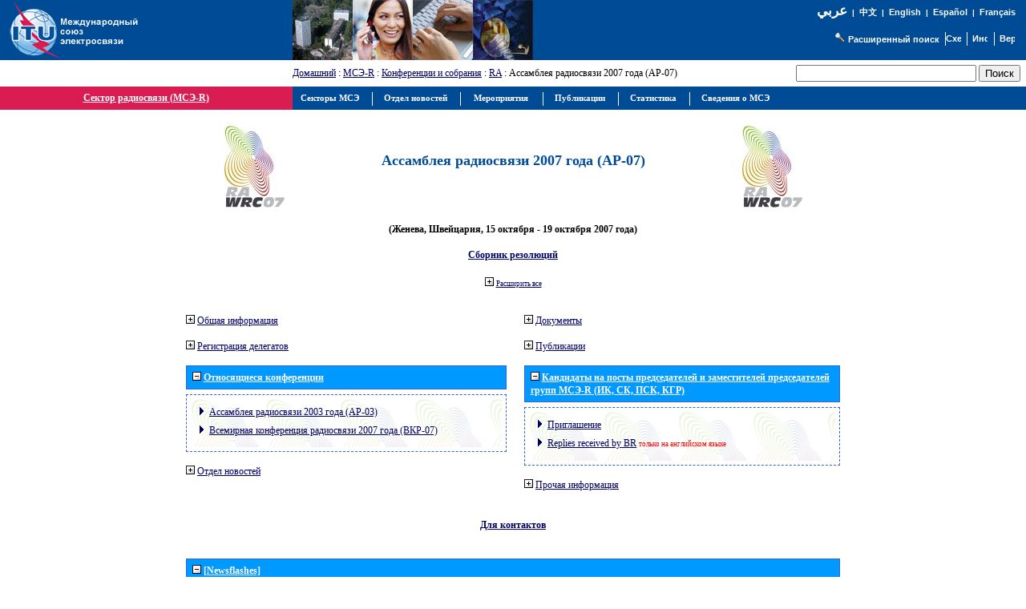

--- FILE ---
content_type: text/html
request_url: https://www.itu.int/net/ITU-R/index.asp?category=conferences&rlink=ra-07&expand=all%E2%8C%A9=ar&other-information=0&general-information=0&delegate-registration=0&empty4=0&publications=0&empty2=0&related-conferences=1&lang=ru&empty5=1
body_size: 22890
content:

<link rel="stylesheet" type="text/css" href="asp/styles.css">

<html>
<head>
<meta http-equiv="Content-Type" content="text/html; charset=iso-8859-1">
<meta name="viewport" content="width=device-width, initial-scale=1.0">
<meta http-equiv="Content-Language" content="ru">
<meta name="author" content="brweb">
<link href="/net/res/templates/v1.0/css/itu_new.css" rel="stylesheet" type="text/css">
<title>&#1057&#1077&#1082&#1090&#1086&#1088 &#1088&#1072&#1076&#1080&#1086&#1089&#1074&#1103&#1079&#1080 (&#1052&#1057&#1069-R) - &#1040&#1089&#1089&#1072&#1084&#1073&#1083&#1077&#1103 &#1088&#1072&#1076&#1080&#1086&#1089&#1074&#1103&#1079&#1080 &#50&#48&#48&#55 &#1075&#1086&#1076&#1072 (&#1040&#1056-&#48&#55)</title>
<script type="text/javascript" src="/res/templates/v4.0/js/jquery.js"></script>

</head>
<body>
<div>
<a name="top"></a>
<table border="0" cellpadding="0" cellspacing="0" width="100%">
<tr style="background-color: #004B96;">
<td style="padding-left: 5pt; width: 190px;"><a href="/net/home/index-ru.aspx"><img src ="/net/res/templates/images/logos/ITU-official-logo_75-ru.gif" border="0" Width="190" Height="75" alt="&#1052;&#1077;&#1078;&#1076;&#1091;&#1085;&#1072;&#1088;&#1086;&#1076;&#1085;&#1099;&#1081; &#1089;&#1086;&#1102;&#1079; &#1101;&#1083;&#1077;&#1082;&#1090;&#1088;&#1086;&#1089;&#1074;&#1103;&#1079;&#1080;"></a></td>
<td style="padding-right: 5pt; padding-left: 5pt;">&nbsp;</td>
<td valign="top"><img src="/net/res/templates/images/top_images/top.jpg" border="0" Height="75" Width="300" alt="ITU"></td>
<td colspan="2" style="background-color: #004B96; color: white; font-size: 8pt; padding-top: 5pt; padding-right: 10pt; text-align: right" valign="top">
	<table border="0" cellpadding="0" cellspacing="0" style="background-color: #004B96; float: right;">
	<tr>
	<td style="font-weight: bold; background-color: #004B96; font-family: arial; color: white; text-align: right; white-space: nowrap;"><small>
	
	<a href="/net/ITU-R/index.asp?category=conferences&rlink=ra-07&expand=all%E2%8C%A9=ar&other-information=0&general-information=0&delegate-registration=0&empty4=0&publications=0&empty2=0&related-conferences=1&empty5=1&lang=ar" style="font-family: Traditional Arabic; font-size: 13pt; color:white; text-decoration: none">
	&#1593;&#1585;&#1576;&#1610;</a>&nbsp;&nbsp;|&nbsp;&nbsp;<a href="/net/ITU-R/index.asp?category=conferences&rlink=ra-07&expand=all%E2%8C%A9=ar&other-information=0&general-information=0&delegate-registration=0&empty4=0&publications=0&empty2=0&related-conferences=1&empty5=1&lang=zh" class="topritems" style="font-family: SimSun;">&#20013;&#25991;</a>&nbsp;&nbsp;|&nbsp;&nbsp;<a href="/net/ITU-R/index.asp?category=conferences&rlink=ra-07&expand=all%E2%8C%A9=ar&other-information=0&general-information=0&delegate-registration=0&empty4=0&publications=0&empty2=0&related-conferences=1&empty5=1&lang=en" class="topritems">English</a>&nbsp;&nbsp;|&nbsp;&nbsp;<a href="/net/ITU-R/index.asp?category=conferences&rlink=ra-07&expand=all%E2%8C%A9=ar&other-information=0&general-information=0&delegate-registration=0&empty4=0&publications=0&empty2=0&related-conferences=1&empty5=1&lang=es" class="topritems">Espa&#241;ol</a>&nbsp;&nbsp;|&nbsp;&nbsp;<a href="/net/ITU-R/index.asp?category=conferences&rlink=ra-07&expand=all%E2%8C%A9=ar&other-information=0&general-information=0&delegate-registration=0&empty4=0&publications=0&empty2=0&related-conferences=1&empty5=1&lang=fr" class="topritems">Fran&#231;ais</a>
	
	</small></td>
	</tr>
	<tr>
	<td style="margin: 0px; font-size: 5pt;">&nbsp;</td></tr>
	<tr>
	<td style="margin: 0px; padding: 0px;">
		<table border="0" cellpadding="0" cellspacing="0" align="right">
		<tr>
		<td style="border-right: white 1px solid; padding-right: 5pt; white-space: nowrap;">&nbsp;<a href="http://www.itu.int/net/search/searchframe.aspx"><img src="/net/res/templates/images/misc/search_icon.gif" border="0" Width="16" Height="13" alt="&#1056;&#1072;&#1089;&#1096;&#1080;&#1088;&#1077;&#1085;&#1085;&#1099;&#1081; &#1087;&#1086;&#1080;&#1089;&#1082;"  ToolTip="&#1056;&#1072;&#1089;&#1096;&#1080;&#1088;&#1077;&#1085;&#1085;&#1099;&#1081; &#1087;&#1086;&#1080;&#1089;&#1082;"></a> <a href="http://www.itu.int/net/search/searchframe.aspx" class="topritems">&#1056;&#1072;&#1089;&#1096;&#1080;&#1088;&#1077;&#1085;&#1085;&#1099;&#1081; &#1087;&#1086;&#1080;&#1089;&#1082;</a></td>
		<td style="border-right: white 1px solid; padding-right: 5pt;"><a href="/home/sitemap.html" class="topritems"><img src="/res/templates/v4.0/images/misc/site-map.gif" border="0" width="19" height="17" alt="&#1057;&#1093;&#1077;&#1084;&#1072; &#1089;&#1072;&#1081;&#1090;&#1072;"  ToolTip="&#1057;&#1093;&#1077;&#1084;&#1072; &#1089;&#1072;&#1081;&#1090;&#1072;"></a></td>
	  <td style="border-right: white 1px solid; padding-left: 5pt; padding-right: 5pt;"><a href="/net/about/contact.aspx" class="topritems"><img src="/res/templates/v4.0/images/misc/contact-us.gif" border="0" width="19" height="17" alt="&#1048;&#1085;&#1092;&#1086;&#1088;&#1084;&#1072;&#1094;&#1080;&#1103; &#1076;&#1083;&#1103; &#1082;&#1086;&#1085;&#1090;&#1072;&#1082;&#1090;&#1086;&#1074;" ToolTip="&#1048;&#1085;&#1092;&#1086;&#1088;&#1084;&#1072;&#1094;&#1080;&#1103; &#1076;&#1083;&#1103; &#1082;&#1086;&#1085;&#1090;&#1072;&#1082;&#1090;&#1086;&#1074;" ></a></td>
	  <td style="padding-left: 5pt;"><a href="_page.print" class="topritems"><img src="/res/templates/v4.0/images/misc/printer.gif" border="0" width="19" height="17" alt="&#1042;&#1077;&#1088;&#1089;&#1080;&#1103; &#1076;&#1083;&#1103; &#1087;&#1077;&#1095;&#1072;&#1090;&#1080;"  ToolTip="&#1042;&#1077;&#1088;&#1089;&#1080;&#1103; &#1076;&#1083;&#1103; &#1087;&#1077;&#1095;&#1072;&#1090;&#1080;" ></a></td>
		</tr>
		</table>
	</td>
	</tr>
	</table>
</td>
</tr>
<tr>
<td colspan="2">&nbsp;</td>
<td style="font-size: 9pt;" valign="middle"><a href="/net/home/index-ru.aspx">&#1044&#1086&#1084&#1072&#1096&#1085&#1080&#1081</a> : <a href="/ITU-R/go/rhome/ru">&#1052&#1057&#1069-R</a> : <a href="/ITU-R/go/rconf/ru">&#1050&#1086&#1085&#1092&#1077&#1088&#1077&#1085&#1094&#1080&#1080 &#1080 &#1089&#1086&#1073&#1088&#1072&#1085&#1080&#1103</a> : <a href=/ITU-R/go/ra/ru>RA</a> : &#1040&#1089&#1089&#1072&#1084&#1073&#1083&#1077&#1103 &#1088&#1072&#1076&#1080&#1086&#1089&#1074&#1103&#1079&#1080 &#50&#48&#48&#55 &#1075&#1086&#1076&#1072 (&#1040&#1056-&#48&#55)</td>
<td align="right" valign="middle" style="padding: 5pt;">
		<table border="0" cellpadding="0" cellspacing="0" style="float: right;">
		<tr>
		<td style="white-space: nowrap; text-align: right; vertical-align: middle;">
		<form action="/net/itu_search/index.aspx" id="cse-search-box" style="margin: 0px; padding: 0px;">
		  <div>
			  <input type="hidden" name="cx" value="001276825495132238663:nqzm45z846q" />
			  <input type="hidden" name="cof" value="FORID:9" />
			  <input type="hidden" name="ie" value="UTF-8" />
			  <table border="0" cellpadding="0" cellspacing="0">
			  <tr>
			  <td>
			  <input type="text" name="q" size="26" />
			  </td>
			  <td style="padding-left: 2pt;">
			  <input type="submit" name="sa" value="&#1055;&#1086;&#1080;&#1089;&#1082;" />
			  </td>
			  </tr>
			  </table>
		  </div>
	  </form>
	  <script type="text/javascript" src="http://www.google.com/coop/cse/brand?form=cse-search-box&lang=ru"></script>
	  <td>
		</tr>
	  </table>
	</td>
</tr>
<tr valign="top">

	<td colspan="2" style="background-color: #D91D52; border-top: #D91D52 1px solid; border-bottom: #D91D52 1px solid; border-right: #D91D52 1px solid; width: 230pt; color: #FFFFFF; font-size: 9pt; font-weight: bold; text-align: center;" valign="middle"><a href='/ITU-R/go/rhome/ru'><font color='#FFFFFF'>&#1057&#1077&#1082&#1090&#1086&#1088 &#1088&#1072&#1076&#1080&#1086&#1089&#1074&#1103&#1079&#1080 (&#1052&#1057&#1069-R)</font></a></td>
	<td colspan="3" style="background-color:#004B96; height: 22pt; width:auto%; padding-left: 5pt;"><span id="awmAnchor-itu_ru">
	&nbsp;</span></td>
	</tr>
	<tr valign="top">
	<td colspan="5" style="height: 350px; width: 100%; padding: 10pt 5pt 5pt 5pt; border-bottom: #004B96 1px solid;">

<!-- Print Section // -->

<script type="text/javascript">
<!--//
function redirectToSP(pSPURL) {
	var extDNS="www.itu.int";
	if(location.host==extDNS){
		document.location=pSPURL;
	}
	else{
		/*var r=confirm("This internal webpage has been migrated to SharePoint and is no longer being maintained up-to-date on FrontPage!\n\nDo you want to be redirected to the new page? (If you wish to stay on the old version click on <Cancel>)");
		if (r==true)
		{
			document.location="http://"+extDNS+pSPURL;
		};*/
		document.write('<div style="color: red; font-size: 1.3em; padding: 7px" align="center">This internal webpage has been migrated to SharePoint and is no longer being maintained up-to-date under FrontPage!<br/>Click on the following link to be redirected to the new page: <a href="'+'http://'+extDNS+pSPURL+'">'+'http://'+extDNS+pSPURL+'</a></div>');
	};
};
//-->
</script>
<center>
			<center>
			<p>
			<table width="60%" cellspacing="0" cellpadding="0" border="0">
			<tr>
			<td width="15%" valign="middle" align="center"><img src="/ITU-R/conferences/logos/ra-wrc-07s-72.jpg"></td>
			<td width="70%" valign="middle" align="center" dir=""><h2>&#1040&#1089&#1089&#1072&#1084&#1073&#1083&#1077&#1103 &#1088&#1072&#1076&#1080&#1086&#1089&#1074&#1103&#1079&#1080 &#50&#48&#48&#55 &#1075&#1086&#1076&#1072 (&#1040&#1056-&#48&#55)</td>
			<td width="15%" valign="middle" align="center"><img src="/ITU-R/conferences/logos/ra-wrc-07s-72.jpg"></td>
			</tr>
			<tr><td colspan="3">&nbsp;</td></tr>
			<tr>
			<td colspan="3" valign="middle" align="center"><table width='100%' cellpadding='3' cellspacing='0'><tr><td class='itur-td' dir = '' width='100%'><center><strong>(&#1046&#1077&#1085&#1077&#1074&#1072, &#1064&#1074&#1077&#1081&#1094&#1072&#1088&#1080&#1103, &#49&#53 &#1086&#1082&#1090&#1103&#1073&#1088&#1103 - &#49&#57 &#1086&#1082&#1090&#1103&#1073&#1088&#1103 &#50&#48&#48&#55 &#1075&#1086&#1076&#1072)</strong></center><br><center><a href='/publ/R-VADM-RES-2007/en'><strong>&#1057&#1073&#1086&#1088&#1085&#1080&#1082 &#1088&#1077&#1079&#1086&#1083&#1102&#1094&#1080&#1081</strong></a></center></td></tr></table><br></td>
			</tr>
			<tr>
			<td colspan="3" valign="middle" align="center">
			
				<a href="/net/ITU-R/index.asp?category=conferences&rlink=ra-07&lang=ru&expand=all"><img src='/net/ITU-R/images/plus.jpg' border='0'></a> <a href="/net/ITU-R/index.asp?category=conferences&rlink=ra-07&lang=ru&expand=all" class="TSize8pt">&#1056&#1072&#1089&#1096&#1080&#1088&#1080&#1090&#1100 &#1074&#1089&#1077</a>
				
			</td>
			</tr>
			</table>
			
				<table cellspacing="15" cellpadding="0" border="0">
				<tr>
				<td colspan="2" valign="middle" align="center"></td>
				</tr>
				<tr>
				<td valign="top" align="left">
				<table border='0' cellpadding='0' cellspacing='0'><tr><td class='' dir = ''><a href='/net/ITU-R/index.asp?category=conferences&rlink=ra-07&expand=all%E2%8C%A9=ar&other-information=0&delegate-registration=0&empty4=0&publications=0&empty2=0&related-conferences=1&lang=ru&empty5=1&general-information=1'><img src='/net/ITU-R/images/plus.jpg' border='0'></a>&nbsp;<a href='/net/ITU-R/index.asp?category=conferences&rlink=ra-07&expand=all%E2%8C%A9=ar&other-information=0&delegate-registration=0&empty4=0&publications=0&empty2=0&related-conferences=1&lang=ru&empty5=1&general-information=1'>&#1054&#1073&#1097&#1072&#1103 &#1080&#1085&#1092&#1086&#1088&#1084&#1072&#1094&#1080&#1103</a></td></tr></table><br><table border='0' cellpadding='0' cellspacing='0'><tr><td class='' dir = ''><a href='/net/ITU-R/index.asp?category=conferences&rlink=ra-07&expand=all%E2%8C%A9=ar&other-information=0&general-information=0&empty4=0&publications=0&empty2=0&related-conferences=1&lang=ru&empty5=1&delegate-registration=1'><img src='/net/ITU-R/images/plus.jpg' border='0'></a>&nbsp;<a href='/net/ITU-R/index.asp?category=conferences&rlink=ra-07&expand=all%E2%8C%A9=ar&other-information=0&general-information=0&empty4=0&publications=0&empty2=0&related-conferences=1&lang=ru&empty5=1&delegate-registration=1'>&#1056&#1077&#1075&#1080&#1089&#1090&#1088&#1072&#1094&#1080&#1103 &#1076&#1077&#1083&#1077&#1075&#1072&#1090&#1086&#1074</a></td></tr></table><br><table width='400' cellpadding='3' cellspacing='0'><tr><th class='itur-th' dir = ''><a href='/net/ITU-R/index.asp?category=conferences&rlink=ra-07&expand=all%E2%8C%A9=ar&other-information=0&general-information=0&delegate-registration=0&empty4=0&publications=0&empty2=0&lang=ru&empty5=1&related-conferences=0'><img src='/net/ITU-R/images/moins.jpg' border='0'></a>&nbsp;<a href='/net/ITU-R/index.asp?category=conferences&rlink=ra-07&expand=all%E2%8C%A9=ar&other-information=0&general-information=0&delegate-registration=0&empty4=0&publications=0&empty2=0&lang=ru&empty5=1&related-conferences=0'><font color='#FFFFFF'>&#1054&#1090&#1085&#1086&#1089&#1103&#1097&#1080&#1077&#1089&#1103 &#1082&#1086&#1085&#1092&#1077&#1088&#1077&#1085&#1094&#1080&#1080</font></a></th></tr><tr><td style ='padding: 5pt 0pt 0pt 0pt;' colspan='2'><table class='itur-border' width='100%' cellpadding='3' cellspacing='5'><tr><td class='itur-td' dir = '' width='100%' background='/ITU-R/conferences/logos/ra-wrc-07-back.jpg'><ul class='itur-list-level1'><li class='bullet-level1'><a href='/net/ITU-R/index.asp?category=conferences&rlink=ra-03&lang=ru'>&#1040&#1089&#1089&#1072&#1084&#1073&#1083&#1077&#1103 &#1088&#1072&#1076&#1080&#1086&#1089&#1074&#1103&#1079&#1080 &#50&#48&#48&#51 &#1075&#1086&#1076&#1072 (&#1040&#1056-&#48&#51)</a><li class='bullet-level1'><a href='/net/ITU-R/index.asp?category=conferences&rlink=wrc-07&lang=ru'>&#1042&#1089&#1077&#1084&#1080&#1088&#1085&#1072&#1103 &#1082&#1086&#1085&#1092&#1077&#1088&#1077&#1085&#1094&#1080&#1103 &#1088&#1072&#1076&#1080&#1086&#1089&#1074&#1103&#1079&#1080 &#50&#48&#48&#55 &#1075&#1086&#1076&#1072 (&#1042&#1050&#1056-&#48&#55)</a></ul></td></tr></table></td></tr></table><br><table border='0' cellpadding='0' cellspacing='0'><tr><td class='' dir = ''><a href='/net/ITU-R/index.asp?category=conferences&rlink=ra-07&expand=all%E2%8C%A9=ar&other-information=0&general-information=0&delegate-registration=0&publications=0&empty2=0&related-conferences=1&lang=ru&empty5=1&empty4=1'><img src='/net/ITU-R/images/plus.jpg' border='0'></a>&nbsp;<a href='/net/ITU-R/index.asp?category=conferences&rlink=ra-07&expand=all%E2%8C%A9=ar&other-information=0&general-information=0&delegate-registration=0&publications=0&empty2=0&related-conferences=1&lang=ru&empty5=1&empty4=1'>&#1054&#1090&#1076&#1077&#1083 &#1085&#1086&#1074&#1086&#1089&#1090&#1077&#1081</a></td></tr></table><br>
				</td>
				<td valign="top" align="left">
				<table border='0' cellpadding='0' cellspacing='0'><tr><td class='' dir = ''><a href='/net/ITU-R/index.asp?category=conferences&rlink=ra-07&expand=all%E2%8C%A9=ar&other-information=0&general-information=0&delegate-registration=0&empty4=0&publications=0&empty2=0&related-conferences=1&lang=ru&empty5=1&documents=1'><img src='/net/ITU-R/images/plus.jpg' border='0'></a>&nbsp;<a href='/net/ITU-R/index.asp?category=conferences&rlink=ra-07&expand=all%E2%8C%A9=ar&other-information=0&general-information=0&delegate-registration=0&empty4=0&publications=0&empty2=0&related-conferences=1&lang=ru&empty5=1&documents=1'>&#1044&#1086&#1082&#1091&#1084&#1077&#1085&#1090&#1099</a></td></tr></table><br><table border='0' cellpadding='0' cellspacing='0'><tr><td class='' dir = ''><a href='/net/ITU-R/index.asp?category=conferences&rlink=ra-07&expand=all%E2%8C%A9=ar&other-information=0&general-information=0&delegate-registration=0&empty4=0&empty2=0&related-conferences=1&lang=ru&empty5=1&publications=1'><img src='/net/ITU-R/images/plus.jpg' border='0'></a>&nbsp;<a href='/net/ITU-R/index.asp?category=conferences&rlink=ra-07&expand=all%E2%8C%A9=ar&other-information=0&general-information=0&delegate-registration=0&empty4=0&empty2=0&related-conferences=1&lang=ru&empty5=1&publications=1'>&#1055&#1091&#1073&#1083&#1080&#1082&#1072&#1094&#1080&#1080</a></td></tr></table><br><table width='100%' cellpadding='3' cellspacing='0'><tr><th class='itur-th' dir = ''><a href='/net/ITU-R/index.asp?category=conferences&rlink=ra-07&expand=all%E2%8C%A9=ar&other-information=0&general-information=0&delegate-registration=0&empty4=0&publications=0&empty2=0&related-conferences=1&lang=ru&empty5=0'><img src='/net/ITU-R/images/moins.jpg' border='0'></a>&nbsp;<a href='/net/ITU-R/index.asp?category=conferences&rlink=ra-07&expand=all%E2%8C%A9=ar&other-information=0&general-information=0&delegate-registration=0&empty4=0&publications=0&empty2=0&related-conferences=1&lang=ru&empty5=0'><font color='#FFFFFF'>&#1050&#1072&#1085&#1076&#1080&#1076&#1072&#1090&#1099 &#1085&#1072 &#1087&#1086&#1089&#1090&#1099 &#1087&#1088&#1077&#1076&#1089&#1077&#1076&#1072&#1090&#1077&#1083&#1077&#1081 &#1080 &#1079&#1072&#1084&#1077&#1089&#1090&#1080&#1090&#1077&#1083&#1077&#1081 &#1087&#1088&#1077&#1076&#1089&#1077&#1076&#1072&#1090&#1077&#1083&#1077&#1081 <br>&#1075&#1088&#1091&#1087&#1087 &#1052&#1057&#1069-R (&#1048&#1050, &#1057&#1050, &#1055&#1057&#1050, &#1050&#1043&#1056)</font></a></th></tr><tr><td style ='padding: 5pt 0pt 0pt 0pt;' colspan='2'><table class='itur-border' width='100%' cellpadding='3' cellspacing='5'><tr><td class='itur-td' dir = '' width='100%' background='/ITU-R/conferences/logos/ra-wrc-07-back.jpg'><ul class='itur-list-level1'><li class='bullet-level1'><a href='/md/R00-CACE-CIR-0427/en'>&#1055&#1088&#1080&#1075&#1083&#1072&#1096&#1077&#1085&#1080&#1077</a><li class='bullet-level1'><a href='/oth/R0C05000005/en'>Replies received by BR</a> <font color='#FF0000' class='TSize8pt'>&#1090&#1086&#1083&#1100&#1082&#1086 &#1085&#1072 &#1072&#1085&#1075&#1083&#1080&#1081&#1089&#1082&#1086&#1084 &#1103&#1079&#1099&#1082&#1077</font></ul></td></tr></table></td></tr></table><br><table border='0' cellpadding='0' cellspacing='0'><tr><td class='' dir = ''><a href='/net/ITU-R/index.asp?category=conferences&rlink=ra-07&expand=all%E2%8C%A9=ar&general-information=0&delegate-registration=0&empty4=0&publications=0&empty2=0&related-conferences=1&lang=ru&empty5=1&other-information=1'><img src='/net/ITU-R/images/plus.jpg' border='0'></a>&nbsp;<a href='/net/ITU-R/index.asp?category=conferences&rlink=ra-07&expand=all%E2%8C%A9=ar&general-information=0&delegate-registration=0&empty4=0&publications=0&empty2=0&related-conferences=1&lang=ru&empty5=1&other-information=1'>&#1055&#1088&#1086&#1095&#1072&#1103 &#1080&#1085&#1092&#1086&#1088&#1084&#1072&#1094&#1080&#1103</a></td></tr></table><br>
				</td>
				</tr>
				<tr><td valign="top" colspan="2" align="left"><table width='100%' cellpadding='3' cellspacing='0'><tr><td class='itur-td' dir = '' width='100%'><center><a href='/net/ITU-R/index.asp?category=information&rlink=address-contacts&group=ra-07&lang=ru'><strong>&#1044&#1083&#1103 &#1082&#1086&#1085&#1090&#1072&#1082&#1090&#1086&#1074</strong></a></center></td></tr></table><br></td></tr>
				<tr><td valign="top" colspan="2" width="816" align="left"><table width='100%' cellpadding='3' cellspacing='0'><tr><th class='itur-th' dir = ''><a href='/net/ITU-R/index.asp?category=conferences&rlink=ra-07&expand=all%E2%8C%A9=ar&other-information=0&general-information=0&delegate-registration=0&empty4=0&publications=0&related-conferences=1&lang=ru&empty5=1&empty2=0'><img src='/net/ITU-R/images/moins.jpg' border='0'></a>&nbsp;<a href='/net/ITU-R/index.asp?category=conferences&rlink=ra-07&expand=all%E2%8C%A9=ar&other-information=0&general-information=0&delegate-registration=0&empty4=0&publications=0&related-conferences=1&lang=ru&empty5=1&empty2=0'><font color='#FFFFFF'>[Newsflashes]</font></a></th></tr><tr><td style ='padding: 5pt 0pt 0pt 0pt;' colspan='2'><table class='itur-border' width='100%' cellpadding='3' cellspacing='5'><tr><td class='itur-td' dir = '' width='100%'>
	<table cellpadding="3" width="100%" cellspacing="0">
	
	</table><br>
	</td></tr></table></td></tr></table><br></td></tr>
			
	<tr><td valign="top" width="100%" colspan="2"></td></tr>
	
	</table>
</center>
<!-- Print Section // -->
</td>
</tr>
</table>
<p class="paraSmall">&nbsp;</p>
<table border="0" cellpadding="0" cellspacing="0" width="100%">
<tr valign="top">
<td align="right" class="footeritems"><a href="#top" class="footeritems">&#1055;&#1086;&#1076;&#1085;&#1103;&#1090;&#1100;&#1089;&#1103; &#1074; &#1074;&#1077;&#1088;&#1093;&#1085;&#1102;&#1102; &#1095;&#1072;&#1089;&#1090;&#1100;</a>&nbsp;-&nbsp;<a href="/home/feedback/index-ru.phtml" class="footeritems">&#1054;&#1073;&#1088;&#1072;&#1090;&#1085;&#1072;&#1103; &#1089;&#1074;&#1103;&#1079;&#1100;</a>&nbsp;-&nbsp;<a href="/home/contact/index-ru.html" class="footeritems">&#1048;&#1085;&#1092;&#1086;&#1088;&#1084;&#1072;&#1094;&#1080;&#1103; &#1076;&#1083;&#1103; &#1082;&#1086;&#1085;&#1090;&#1072;&#1082;&#1090;&#1086;&#1074;</a>&nbsp;-&nbsp; <a href="/home/copyright/index-ru.html" class="footeritems">&#1047;&#1085;&#1072;&#1082; &#1086;&#1093;&#1088;&#1072;&#1085;&#1099; &#1072;&#1074;&#1090;&#1086;&#1088;&#1089;&#1082;&#1086;&#1075;&#1086; &#1087;&#1088;&#1072;&#1074;&#1072; &#169; &#1052;&#1057;&#1069;&nbsp;2026</a> &#1042;&#1089;&#1077; &#1087;&#1088;&#1072;&#1074;&#1072; &#1089;&#1086;&#1093;&#1088;&#1072;&#1085;&#1077;&#1085;&#1099;<br>
&#1055;&#1086; &#1074;&#1086;&#1087;&#1088;&#1086;&#1089;&#1072;&#1084;, &#1089;&#1074;&#1103;&#1079;&#1072;&#1085;&#1085;&#1099;&#1084; &#1089; &#1101;&#1090;&#1086;&#1081; &#1089;&#1090;&#1088;&#1072;&#1085;&#1080;&#1094;&#1077;&#1081;, &#1086;&#1073;&#1088;&#1072;&#1097;&#1072;&#1090;&#1100;&#1089;&#1103; : <a href="/home/feedback/index-ru.phtml?mail=brweb" class="footeritems">&#1050&#1086&#1086&#1088&#1076&#1080&#1085&#1072&#1090&#1086&#1088 Web-&#1089&#1090&#1088&#1072&#1085&#1080&#1094&#1099 &#1052&#1057&#1069-R</a><br>
&#1054;&#1073;&#1085;&#1086;&#1074;&#1083;&#1077;&#1085;&#1086; : 2013-01-30</td>
<td>&nbsp;</td>
</tr>
</table>
<p class="paraSmall">&nbsp;</p>
</div>
<!-- ******** Begining Top Menu ******** -->
<span id='xawmMenuPathImg-itu_ru' style='position:relative;'><img id='awmMenuPathImg-itu_ru' src='/net/res/templates/menus/awmmenupath.gif' alt=''></span><script type='text/javascript'>var MenuLinkedBy='AllWebMenus [4]', awmBN='624'; awmAltUrl='';</script><script charset='UTF-8' src='/net/res/templates/menus/itu_ru.js' language='JavaScript1.2' type='text/javascript'></script><script type='text/javascript'>awmBuildMenu();</script>
<!-- ******** END Top Menu ******** -->
</body>
</html>
